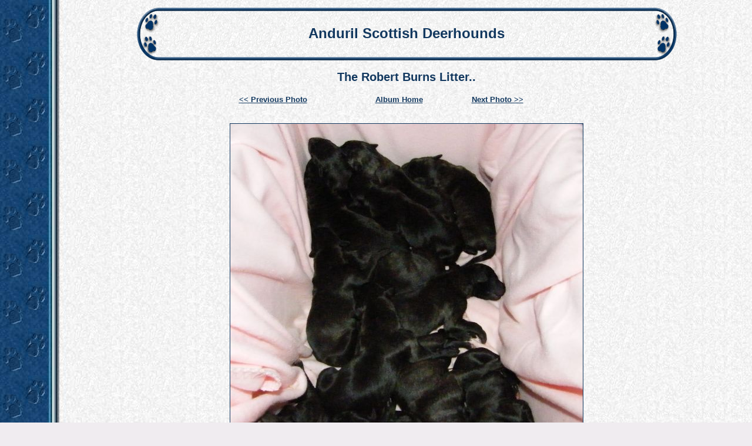

--- FILE ---
content_type: text/html
request_url: http://andurilkennels.net/viewphoto.asp?page=2640&photo=2
body_size: 2332
content:

<!DOCTYPE HTML PUBLIC "-//W3C//DTD HTML 4.01 Transitional//EN" "http://www.w3.org/TR/html4/loose.dtd">
<html>
<head>
<title>Anduril Scottish Deerhounds</title>
<meta http-equiv="Content-Type" content="text/html; charset=iso-8859-1">
<meta name="description" content="Scottish Deerhound breeder and exhibitor">
<meta name="keywords" content="dog, dogs, breeder, Deerhound, Scottish Deerhound, exhibitor, south australia">

<STYLE type="text/css">

body { color: #000000; font-family: Verdana, Arial, Tahoma, sans-serif; font-size: 13px ; } 
H2 {color: #12385F;}
.footer { color: #000000; font-family: Verdana, Arial, Tahoma, sans-serif; font-size: 11px ;}
.plaintext { color: #000000; font-family: Verdana, Arial, Tahoma, sans-serif; font-size: 13px ; }
.maintitle { color: #12385F; font-family: Verdana, Arial, Tahoma, sans-serif;}
.contactbox { color: #000000; font-family: Verdana, Arial, Tahoma, sans-serif; font-size: 13px ; }
.pedigreetitle { color: #ffffff; font-family: Verdana, Arial, Tahoma, sans-serif; font-size: 13px ; font-weight:bold;}  
.pedigreefield { color: #000099; font-family: Verdana, Arial, Tahoma, sans-serif; font-size: 13px ; font-weight:bold;} 
A:link {COLOR: #12385F; font-weight:bold; TEXT-DECORATION: underline}
A:active {color: #ffffff; font-weight:bold; background : #12385F; text-decoration: none}
A:visited {COLOR: #12385F; font-weight:bold; TEXT-DECORATION: underline}
A:hover {color: #ffffff; font-weight:bold; background : #12385F; text-decoration: none}
.linkbutton A:link {COLOR: #ffffff; TEXT-DECORATION: none}
.linkbutton A:active {COLOR: #ffffff; TEXT-DECORATION: none}
.linkbutton A:visited {COLOR: #ffffff; TEXT-DECORATION: none}
.linkbutton A:hover {COLOR: #ffffff; TEXT-DECORATION: none}
.linkbutton
{
 
    background-color: #12385F;
    color: #ffffff;
    border: solid 1px #000000;
    font-size: 13px;
    padding: 2px;
    margin-bottom: 3px;
}

</STYLE>

</head>



<body bgcolor="#F0ECF0" background="http://www.dogzwebimages.com/12/bg.jpg">
<table width="100%" border="0">
  <tr>
    <td width="100"> 
      <img src="http://www.dogzwebimages.com/spacer.gif" width="100" height="1">

    </td>
    <td valign="top">
    

    <table border="0" cellspacing="0" width="80%" cellpadding="0" bgcolor="#F0f0F0" align="center">
        <tr> 
          <td width="48" height="93"><img src="http://www.dogzwebimages.com/12/banleft.gif" width="48" height="93"></td>
          <td background="http://www.dogzwebimages.com/12/banmid.gif" width="100%"> 
            <center><span class="maintitle">
               <font size=5>
          <b>Anduril Scottish Deerhounds</b></font> 
            </span></center>
          </td>
          <td width="48" height="93"><img src="http://www.dogzwebimages.com/12/banright.gif" width="48" height="93"></td>
        </tr>
      </table>
<H2 align="center">The Robert Burns Litter..</H2>
<center><table width="50%"><tr>
<td><b><a title="Previous Photo" href="viewphoto.asp?page=2640&photo=1">&lt;&lt; Previous Photo</a></b></td><td><b><a title="Return to Album Page" href="latest-litter-details.asp">Album Home</a></b></td><td><b><a title="Next Photo" href="viewphoto.asp?page=2640&photo=3">Next Photo &gt;&gt;</a></b></td></tr></table></center><br /><br /><center>
<table cellpadding="1" cellspacing="0" border="0" align="center" bgcolor="#12385F"><tr><td><img src="images/album_2640_547.jpg" width="600" height="602"></td></tr></table><br>
<br><b>A leash of deerhounds........ a few hours old</b></center><p>&nbsp;</p>

<br><br>
<p align="center"><img border="0" src="http://www.dogzwebimages.com/12/div.gif" width="450" height="23"></p>
<br>
<p><center>
<span class="linkbutton">&nbsp;<a href="default.asp">Home Page</a>&nbsp;</span>
&nbsp;<span class="linkbutton">&nbsp;<a href="best-in-show-2013.asp">Best in Show 2013</a>&nbsp;</span>
&nbsp;<span class="linkbutton">&nbsp;<a href="latest-litter-details.asp">The Robert Burns Litter..</a>&nbsp;</span>
&nbsp;<span class="linkbutton">&nbsp;<a href="page1.asp">About Us</a>&nbsp;</span>
<br><br><span class="linkbutton">&nbsp;<a href="page2.asp">Pups......next Generation</a>&nbsp;</span>
&nbsp;<span class="linkbutton">&nbsp;<a href="bracken-on-stage.asp">Bracken on Stage</a>&nbsp;</span>
&nbsp;<span class="linkbutton">&nbsp;<a href="dogs1.asp">The Anduril Girls</a>&nbsp;</span>
&nbsp;<span class="linkbutton">&nbsp;<a href="dogs2.asp">The Anduril Boys</a>&nbsp;</span>
<br><br><span class="linkbutton">&nbsp;<a href="page4.asp">Australian Breed History</a>&nbsp;</span>
&nbsp;<span class="linkbutton">&nbsp;<a href="album1.asp">Photos - Puppies At 4 Wks</a>&nbsp;</span>
&nbsp;<span class="linkbutton">&nbsp;<a href="album2.asp">Photos - Puppies At 6 Wks</a>&nbsp;</span>
&nbsp;<span class="linkbutton">&nbsp;<a href="page3.asp">Puppies Growing Up</a>&nbsp;</span>
<br><br><span class="linkbutton">&nbsp;<a href="page5.asp">Pups across the country</a>&nbsp;</span>
&nbsp;<span class="linkbutton">&nbsp;<a href="links.asp">Deerhound Links Page</a>&nbsp;</span>
&nbsp;<span class="linkbutton">&nbsp;<a href="guestbook.asp">Guest Book</a>&nbsp;</span>
&nbsp;<span class="linkbutton">&nbsp;<a href="contact.asp">Contact Form</a>&nbsp;</span>
 
 </center></p>

<br>
 
		
          <table width="50%" align="center"  border="0" cellpadding="1" cellspacing="0" bgcolor="#000000">
            <tr>
              <td><table width="100%" border="0" cellpadding="5" cellspacing="0" bgcolor="#ffffff">
                  <tr>
                    <td>
       
        
    	<span class="contactbox"><center>
    	<b>Contact Details</b><br>
    	Avril Stoffels<br />
Lewiston, SA, Australia
<br />Phone : 08 85243981
<br />Email : <a href="/cdn-cgi/l/email-protection#fd9c9399888f9491d39287bd9f949a8d929399d39e9290"><span class="__cf_email__" data-cfemail="4928272d3c3b2025672633092b202e3926272d672a2624">[email&#160;protected]</span></a>
    	</center></span>
    	
    	                    </td>
                  </tr>
                </table></td>
            </tr>
          </table>

    	
	 

	 
  <p>&nbsp;</p>
    
       <p align="center"><span class="footer">All Content Copyright</a><br />
   <a href="http://www.dogzonline.com.au/">Dogz Online - Dogs, Breeders, Puppies</a></p>
      
    </td>
  </tr>
</table>

<script data-cfasync="false" src="/cdn-cgi/scripts/5c5dd728/cloudflare-static/email-decode.min.js"></script><script defer src="https://static.cloudflareinsights.com/beacon.min.js/vcd15cbe7772f49c399c6a5babf22c1241717689176015" integrity="sha512-ZpsOmlRQV6y907TI0dKBHq9Md29nnaEIPlkf84rnaERnq6zvWvPUqr2ft8M1aS28oN72PdrCzSjY4U6VaAw1EQ==" data-cf-beacon='{"version":"2024.11.0","token":"433ec11d7e7f4e29928cea09bf35ac49","r":1,"server_timing":{"name":{"cfCacheStatus":true,"cfEdge":true,"cfExtPri":true,"cfL4":true,"cfOrigin":true,"cfSpeedBrain":true},"location_startswith":null}}' crossorigin="anonymous"></script>
</body>
</html>

